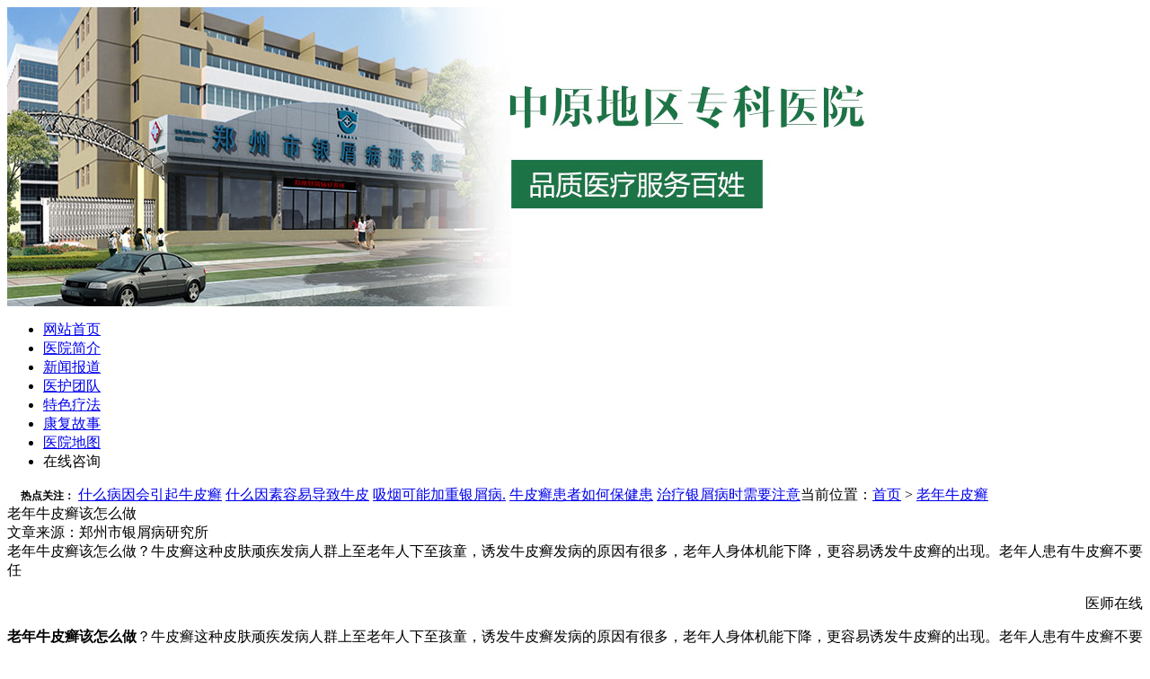

--- FILE ---
content_type: text/html
request_url: http://www.qgsyyey.com/laonian/240.html
body_size: 4687
content:
<!DOCTYPE html PUBLIC "-//W3C//DTD XHTML 1.0 Transitional//EN" "http://www.w3.org/TR/xhtml1/DTD/xhtml1-transitional.dtd">
<html xmlns="http://www.w3.org/1999/xhtml">
<head>
<meta http-equiv="Content-Type" content="text/html; charset=gb2312" />
<meta http-equiv="Cache-Control" content="no-transform" />
<meta http-equiv="Cache-Control" content="no-siteapp" />
<script src="/js/uaredirect.js" type="text/javascript"></script>
<script type="text/javascript">uaredirect("http://m.qgsyyey.com/laonian/240.html");</script>
<meta name="mobile-agent" content="format=html5;url=http://m.qgsyyey.com/laonian/240.html">
<link rel="alternate" media="only screen and (max-width: 640px)" href="http://m.qgsyyey.com/laonian/240.html" />
<title>老年牛皮癣该怎么做-郑州市银屑病研究所</title>
<meta name="keywords" content="老年,牛皮癣"/>
<meta name="description" content="老年牛皮癣该怎么做？牛皮癣这种皮肤顽疾发病人群上至老年人下至孩童，诱发牛皮癣发病的原因有很多，老年人身体机能下降，更容易诱发牛皮癣的出现。老年人患有牛皮癣不要任" />
<script type="text/javascript" src="/js/public.js"></script>
<link type="text/css" rel="stylesheet" href="/css/style.css">
<script language="javascript" type="text/javascript" src="/js/tab.js"></script>
</head>
<body>
<div class="qAUlDNGJrC">
  <div class="fwbZAQDZTC"><a class="logo" style="cursor: pointer;" onclick="openZoosUrl('chatwin'); return false;" rel="nofollow"></a></div>
  <div class="eKGvitXiIg"><a style="cursor: pointer;" onclick="openZoosUrl('chatwin'); return false;" rel="nofollow"><img src="/images/index_02.jpg"  alt="郑州市银屑病研究所" border="0" /></a> </div>
  <div class="fygzjkMquE">
    <ul>
      <li><a href="/" title="郑州市银屑病研究所" target="_blank">网站首页</a></li>
      <li><a href="/yyjj/" title="医院简介" target="_blank">医院简介</a></li>
      <li><a href="/yydt/" title="新闻报道" target="_blank">新闻报道</a></li>
      <li><a href="/qwys/" title="医护团队" target="_blank">医护团队</a></li>
      <li> <a href="/tsjs/" title="特色疗法" target="_blank">特色疗法</a></li>
      <li> <a href="/zlbl/" title="康复故事" target="_blank">康复故事</a></li>
      <li><a href="/cclx/" title="医院地图" target="_blank">医院地图</a></li>
      <li> <a style="cursor: pointer;" onclick="openZoosUrl('chatwin'); return false;" rel="nofollow">在线咨询</a></li>
    </ul>
    <div class="clr"></div>
  </div>
  <div class="taAUzBlDaF">
    <div style="float:left"><span style="font-size:12px;font-weight:bold;padding-left:15px;">热点关注：</span>  <a href="/changshi/146.html" title="什么病因会引起牛皮癣的发生" target="_blank">什么病因会引起牛皮癣</a>  <a href="/changshi/147.html" title="什么因素容易导致牛皮癣" target="_blank">什么因素容易导致牛皮</a>  <a href="/changshi/133.html" title="吸烟可能加重银屑病." target="_blank">吸烟可能加重银屑病.</a>  <a href="/changshi/129.html" title="牛皮癣患者如何保健患病部位." target="_blank">牛皮癣患者如何保健患</a>  <a href="/changshi/156.html" title="治疗银屑病时需要注意什么" target="_blank">治疗银屑病时需要注意</a>  </div>
  </div>
</div>
<base target="_blank" >
<div class="GFPMByGYgO">
  <div class="path">当前位置：<a href="/">首页</a>&nbsp;>&nbsp;<a href="/laonian/">老年牛皮癣</a></div>
  <div class="mokuai">
    <div class="left">
      <div class="nr">
        <div class="bt">老年牛皮癣该怎么做</div>
        <div class="others">文章来源：郑州市银屑病研究所</div>
        <div class="dd">
          <div class="ddk">老年牛皮癣该怎么做？牛皮癣这种皮肤顽疾发病人群上至老年人下至孩童，诱发牛皮癣发病的原因有很多，老年人身体机能下降，更容易诱发牛皮癣的出现。老年人患有牛皮癣不要任</div>
          <p align="right"><a style="cursor: pointer;" onclick="openZoosUrl('chatwin'); return false;" rel="nofollow">医师在线</a></p>
        </div>
        <div class="con"> <p><strong>老年牛皮癣该怎么做</strong>？牛皮癣这种皮肤顽疾发病人群上至老年人下至孩童，诱发牛皮癣发病的原因有很多，老年人身体机能下降，更容易诱发牛皮癣的出现。老年人患有牛皮癣不要任由皮损扩散，严重者会危害生命安全。那么老年牛皮癣该怎么做？我们来看<a href="http://www.qgsyyey.com/"><span style="color: rgb(255, 0, 0);"><strong>郑州市银屑病研究所</strong></span></a>医生的介绍。</p>
<p style="text-align: center;"><img alt="老年牛皮癣该怎么做" src="/d/file/00fc5d014383c0fde67bcddc53e00643.jpg" style="" width="450" height="279" /></p>
<p>老年人患上了牛皮癣，为了能让晚年生活的幸福一定要尽早去医治。牛皮癣并不是普通的皮肤疾病，大家心理要有长期治疗的准备，牛皮癣的医治大家要选择专业的医院去医治，不要轻信小偏方，也不要盲目乱买药物。更多：<a href="http://www.qgsyyey.com/bingyin/239.html" target="_blank" title="牛皮癣是怎么引起的你知道多少" style="text-decoration-line: none; color: rgb(0, 34, 128); font-family: Tahoma, Verdana;">牛皮癣是怎么引起的你知道多少</a></p>
<p>牛皮癣的医治大家不要病急乱投医，每位患者的病情不同，体质不同，使用的牛皮癣治疗方法也不同。一些患者盲目使用外用药膏、偏方导致了皮损的扩散，花了钱病越越加严重。老年牛皮癣患者不可急于求成，要循序渐进的谨遵医嘱进行医治。</p>
<p>老年人患上了牛皮癣，作为儿女的要上心，重视老年人的治疗和护理。老年人患有牛皮癣，情绪上会出现问题，作为儿女的我们要孝顺老人，多陪伴父母，舒缓他们焦虑的情绪，平时给老年人做好皮肤护理，避免皮肤受到外界的伤害。</p>
<p><strong>老年牛皮癣该怎么做</strong>？老年人出现了牛皮癣顽疾，大家要注意积极去医治，发病后要选择正规的医院就诊施治，才能享有幸福的晚年生活。</p> </div>
        <div class="btnwz"><a style="cursor: pointer;" onclick="openZoosUrl('chatwin'); return false;" rel="nofollow"><img src="/images/detail_04.jpg" alt="郑州市银屑病研究所" width="151" height="28" /></a>　 <a style="cursor: pointer;" onclick="openZoosUrl('chatwin'); return false;" rel="nofollow"><img src="/images/detail_05.jpg" alt="郑州市银屑病研究所" width="111" height="28" /></a></div>
        <div class="rmss"></div>
        <div class="wzfy">
          <div class="wzfy_left"> 上一篇：<a href='/laonian/76.html'>老年人怎么预防关节型牛皮癣的病发</a> </div>
          <div class="wzfy_right">下一篇：<a href='/laonian/298.html'>滴状银屑病激素</a></div>
          <div class="clr"></div>
        </div>
      </div>
      <div class="wzdibu">
        <div class="wzdbk">
          <div class="bt"><a>热门文章列表</a></div>
          <div class="bm">
            <ul>
                            <li><a href="/changshi/156.html" title="治疗银屑病时需要注意什么" target="_blank">治疗银屑病时需要注意什么</a></li>
                            <li><a href="/changshi/151.html" title="牛皮癣吃什么好" target="_blank">牛皮癣吃什么好</a></li>
                            <li><a href="/changshi/164.html" title="牛皮癣该怎么护理才好" target="_blank">牛皮癣该怎么护理才好</a></li>
                            <li><a href="/changshi/153.html" title="牛皮癣该如何预防呢" target="_blank">牛皮癣该如何预防呢</a></li>
                            <li><a href="/changshi/160.html" title="寻常型牛皮癣治疗方法" target="_blank">寻常型牛皮癣治疗方法</a></li>
                            <li><a href="/changshi/155.html" title="防范牛皮癣窍门" target="_blank">防范牛皮癣窍门</a></li>
                          </ul>
          </div>
        </div>
        <div class="wzdbk wzdbkk">
          <div class="bt"><a>文章阅读</a></div>
          <div class="bm">
            <ul>
                            <li><a href="/bingyin/290.html" title="诱发牛皮癣的原因有哪些呢" target="_blank">诱发牛皮癣的原因有哪些呢</a></li>
                            <li><a href="/yinshi/289.html" title="寻常型牛皮癣吃饭时要忌口吗" target="_blank">寻常型牛皮癣吃饭时要忌口吗</a></li>
                            <li><a href="/changshi/288.html" title="牛皮癣预防方法都有哪些" target="_blank">牛皮癣预防方法都有哪些</a></li>
                            <li><a href="/bingyin/287.html" title="牛皮癣有哪些主要的发病诱因" target="_blank">牛皮癣有哪些主要的发病诱因</a></li>
                            <li><a href="/bingyin/286.html" title="牛皮癣有哪些病因" target="_blank">牛皮癣有哪些病因</a></li>
                            <li><a href="/yinshi/285.html" title="脓包型牛皮癣能否吃鱼" target="_blank">脓包型牛皮癣能否吃鱼</a></li>
                          </ul>
          </div>
        </div>
        <div class="clr"></div>
      </div>
    </div>
    <div class="right">
  <div class="jksd">
    <div class="bt"><a>康复故事</a></div>
    <div class="bm">
      <ul>
              </ul>
    </div>
  </div>
  <div class="phone"><a style="cursor: pointer;" onClick="openZoosUrl('chatwin'); return false;" rel="nofollow"><img src="/images/detail_01.gif" alt="[!--temp.sitename--]" width="264" height="183" border="0" usemap="#Map2" /></a> </div>
  <div class="jkwdk">
    <div class="bt"><b><a>最新文章</a></b></div>
    <div class="bm">
      <ul>
                <li><a href="/yinshi/303.html" title="银屑病张秋宁" target="_blank">银屑病张秋宁</a></li>
                <li><a href="/zhiliao/302.html" title="抗核抗体阳性 银屑病" target="_blank">抗核抗体阳性 银屑病</a></li>
                <li><a href="/zhengzhuang/301.html" title="银屑病血常规怎么看" target="_blank">银屑病血常规怎么看</a></li>
                <li><a href="/sizhi/300.html" title="昆明银屑病医院在哪个位置" target="_blank">昆明银屑病医院在哪个位置</a></li>
                <li><a href="/nongpaoxing/299.html" title="银屑病头右后侧疼" target="_blank">银屑病头右后侧疼</a></li>
                <li><a href="/laonian/298.html" title="滴状银屑病激素" target="_blank">滴状银屑病激素</a></li>
              </ul>
      <div class="wdbtn"><a style="cursor: pointer;" onClick="openZoosUrl('chatwin'); return false;" rel="nofollow">我要提问</a>　<a style="cursor: pointer;" onClick="openZoosUrl('chatwin'); return false;" rel="nofollow">咨询医师</a></div>
    </div>
  </div>
  <div class="tsjs">
    <div class="bt"><b><a>热点推荐</a></b></div>
    <div class="bm">
      <div class="con">         <div class="con_left"><a href="/changshi/156.html" title="治疗银屑病时需要注意什么" target="_blank"><img src="/d/file/smalla45e1a8c886f99b53952529cd32ab5af1479717724.jpg" alt="治疗银屑病时需要注意什么" width="92" height="92" /></a></div>
        <div class="con_right"> <span><a href="/changshi/156.html" title="治疗银屑病时需要注意什么" target="_blank">治疗银屑病时需</a></span>治疗银屑病时需要注意什么？大家谈及牛皮癣治疗，往...<a href="/changshi/156.html" title="治疗银屑病时需要注意什么" target="_blank">[详细]</a> </div>
                <div class="clr"></div>
      </div>
      <ul>
                <li><a href="/changshi/147.html" title="什么因素容易导致牛皮癣" target="_blank">什么因素容易导致牛皮癣</a></li>
                <li><a href="/changshi/133.html" title="吸烟可能加重银屑病." target="_blank">吸烟可能加重银屑病.</a></li>
                <li><a href="/changshi/129.html" title="牛皮癣患者如何保健患病部位." target="_blank">牛皮癣患者如何保健患病部位.</a></li>
              </ul>
    </div>
  </div>
  <div class="dhqdBqentF"><a style="cursor: pointer;" onClick="openZoosUrl('chatwin'); return false;" rel="nofollow"><img src="/images/detail_09.jpg" alt="[!--temp.sitename--]" width="264" height="86" /></a></div>
  <div class="zjtd nylist">
    <div class="bt"><b><a href="/qwys/" title="医护团队" target="_blank">医护团队</a></b><span><a href="/qwys/" title="医护团队" target="_blank"><img src="/images/lb_46.jpg" alt="" width="41" height="11" alt=""/></a></span></div>
    <div class="bm">
      <div id="gd">
        <table>
                    <tr>
            <td><div class="zj">
                <div class="zj_left"><a href="/qwys/211.html" title="刘清军" target="_blank"><img src="/d/file/6e6b3a985d26539bc21fa715b2c114a6.jpg" alt="刘清军" width="81" height="102" /></a></div>
                <div class="zj_right"> <span><a href="/qwys/211.html" title="刘清军" target="_blank">刘清军</a></span>刘清军医师简介毕业于安徽中医药大学，中国医学会皮肤病专业委员会委员。从事...<a href="/qwys/211.html" title="刘清军" target="_blank">详情>></a></div>
                <div class="clr"></div>
              </div></td>
          </tr>
                    <tr>
            <td><div class="zj">
                <div class="zj_left"><a href="/qwys/12.html" title="杨淑莲" target="_blank"><img src="/d/file/qwys/2016-04-26/7d7c5436b5cede5dbf8c000c01095db2.jpg" alt="杨淑莲" width="81" height="102" /></a></div>
                <div class="zj_right"> <span><a href="/qwys/12.html" title="杨淑莲" target="_blank">杨淑莲</a></span>杨淑莲，女，门诊医师，从事皮肤病临床诊疗工作多年，医学理论功底扎实，尤其...<a href="/qwys/12.html" title="杨淑莲" target="_blank">详情>></a></div>
                <div class="clr"></div>
              </div></td>
          </tr>
                    <tr>
            <td><div class="zj">
                <div class="zj_left"><a href="/qwys/11.html" title="周文敬" target="_blank"><img src="/d/file/qwys/2016-04-26/ae0cbddd731497ef8c70bd7b40784be7.jpg" alt="周文敬" width="81" height="102" /></a></div>
                <div class="zj_right"> <span><a href="/qwys/11.html" title="周文敬" target="_blank">周文敬</a></span>周文敬，女，门诊医师，从事皮肤病临床医学多年，对顽固性皮肤病银屑病有着深...<a href="/qwys/11.html" title="周文敬" target="_blank">详情>></a></div>
                <div class="clr"></div>
              </div></td>
          </tr>
                  </table>
      </div>
      <script src="/js/doctor.js"></script> 
    </div>
  </div>
</div>
    <div class="clr"></div>
  </div>
</div>
<div class="dvooEBAKUl">
  <div class="mains fot">
    <div class="fot_log"> <a href="/" title="郑州市银屑病研究所" target="_blank"><img src="/images/foot_06.jpg" alt="郑州市银屑病研究所" /></a> </div>
    <div class="fot_ks">
      <ul class="fot_ts">
        <h3>特色诊疗</h3>
        <li><a style="cursor: pointer;" onclick="openZoosUrl('chatwin'); return false;" rel="nofollow">牛皮癣特色科室</a><br />
          <a style="cursor: pointer;" onclick="openZoosUrl('chatwin'); return false;" rel="nofollow">医院荣誉实力见证</a><br />
          <a style="cursor: pointer;" onclick="openZoosUrl('chatwin'); return false;" rel="nofollow">雄厚师资力量</a><br />
          <a style="cursor: pointer;" onclick="openZoosUrl('chatwin'); return false;" rel="nofollow">先进技术和设备</a><br />
          <a style="cursor: pointer;" onclick="openZoosUrl('chatwin'); return false;" rel="nofollow">舒适的就医环境 </a><br />
          <a style="cursor: pointer;" onclick="openZoosUrl('chatwin'); return false;" rel="nofollow">便捷网上预约服务</a><br />
          <a style="cursor: pointer;" onclick="openZoosUrl('chatwin'); return false;" rel="nofollow">个性化的治疗方案</a><br />
          <a style="cursor: pointer;" onclick="openZoosUrl('chatwin'); return false;" rel="nofollow">定期回访的制度</a></li>
      </ul>
      <ul class="fot_zx">
        <h3>疾病知识导航</h3>
        <li><a href="/changshi/" title="牛皮癣常识" target="_blank">牛皮癣常识</a><br/>
          <a href="/weihai/" title="牛皮癣危害" target="_blank">牛皮癣危害</a><br/>
          <a href="/xunchangxing/" title="寻常型牛皮癣" target="_blank">寻常型牛皮癣</a><br/>
          <a href="/ertong/" title="儿童牛皮癣" target="_blank">儿童牛皮癣</a><br/>
      </ul>
      <ul class="fot_fw">
        <h3>患者服务</h3>
        <li><a href="/" title="郑州市银屑病研究所" target="_blank">网站首页</a><br />
          <a href="/yydt/" title="医院新闻" target="_blank">医院新闻</a><br />
          <a href="/qwys/" title="医护团队" target="_blank">医护团队</a><br />
          <a href="/zlbl/" title="康复故事" target="_blank">康复故事</a><br />
          <a href="/tsjs/" title="特色疗法" target="_blank">特色疗法</a><br />
          <a href="/cclx/" title="医院地图" target="_blank">医院地图</a></li>
      </ul>
      <div class="fot_addr">24小时咨询热线： 0371-55159988 <br /> 医院地址： 郑州市金水区南阳路227号（南阳路与群办路交叉口工商银行旁） <br /> 郑州市银屑病研究所 版权所有,未经许可不得转载 </div>
    </div>
  </div>
</div>
<script language="javascript" type="text/javascript" src="/js/jquery-1.7.2.min.js"></script> 
<script language="javascript" type="text/javascript" src="/js/swt.js"></script>
</body>
</html>